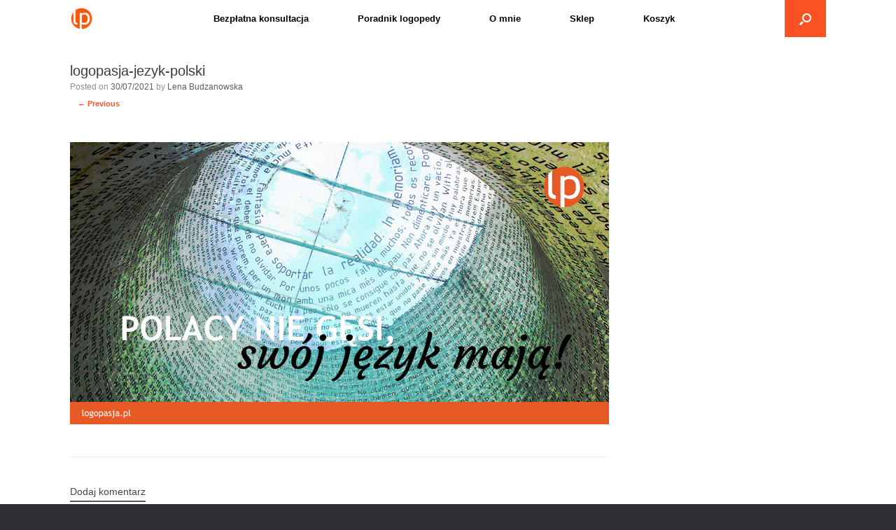

--- FILE ---
content_type: text/html; charset=UTF-8
request_url: https://www.logopasja.pl/jezyk-polski-w-anglii/logopasja-jezyk-polski/
body_size: 14424
content:
<!DOCTYPE html>
<html lang="pl-PL">
<head>
	
<!-- Google Tag Manager -->
<script>(function(w,d,s,l,i){w[l]=w[l]||[];w[l].push({'gtm.start':
new Date().getTime(),event:'gtm.js'});var f=d.getElementsByTagName(s)[0],
j=d.createElement(s),dl=l!='dataLayer'?'&l='+l:'';j.async=true;j.src=
'https://www.googletagmanager.com/gtm.js?id='+i+dl;f.parentNode.insertBefore(j,f);
})(window,document,'script','dataLayer','GTM-MRWKTPL');</script>
<!-- End Google Tag Manager -->
	
	<meta charset="UTF-8" />
	<meta http-equiv="X-UA-Compatible" content="IE=10" />
	<link rel="profile" href="http://gmpg.org/xfn/11" />
	<link rel="pingback" href="https://www.logopasja.pl/xmlrpc.php" />
	<meta name='robots' content='index, follow, max-image-preview:large, max-snippet:-1, max-video-preview:-1' />

	<!-- This site is optimized with the Yoast SEO plugin v26.7 - https://yoast.com/wordpress/plugins/seo/ -->
	<title>logopasja-jezyk-polski - logopasja.pl</title>
	<link rel="canonical" href="https://www.logopasja.pl/jezyk-polski-w-anglii/logopasja-jezyk-polski/" />
	<script type="application/ld+json" class="yoast-schema-graph">{"@context":"https://schema.org","@graph":[{"@type":"WebPage","@id":"https://www.logopasja.pl/jezyk-polski-w-anglii/logopasja-jezyk-polski/","url":"https://www.logopasja.pl/jezyk-polski-w-anglii/logopasja-jezyk-polski/","name":"logopasja-jezyk-polski - logopasja.pl","isPartOf":{"@id":"https://www.logopasja.pl/#website"},"primaryImageOfPage":{"@id":"https://www.logopasja.pl/jezyk-polski-w-anglii/logopasja-jezyk-polski/#primaryimage"},"image":{"@id":"https://www.logopasja.pl/jezyk-polski-w-anglii/logopasja-jezyk-polski/#primaryimage"},"thumbnailUrl":"https://www.logopasja.pl/wp-content/uploads/2021/07/logopasja-jezyk-polski.jpg","datePublished":"2021-07-30T17:57:07+00:00","dateModified":"2021-07-30T17:57:29+00:00","breadcrumb":{"@id":"https://www.logopasja.pl/jezyk-polski-w-anglii/logopasja-jezyk-polski/#breadcrumb"},"inLanguage":"pl-PL","potentialAction":[{"@type":"ReadAction","target":["https://www.logopasja.pl/jezyk-polski-w-anglii/logopasja-jezyk-polski/"]}]},{"@type":"ImageObject","inLanguage":"pl-PL","@id":"https://www.logopasja.pl/jezyk-polski-w-anglii/logopasja-jezyk-polski/#primaryimage","url":"https://www.logopasja.pl/wp-content/uploads/2021/07/logopasja-jezyk-polski.jpg","contentUrl":"https://www.logopasja.pl/wp-content/uploads/2021/07/logopasja-jezyk-polski.jpg","width":1200,"height":628,"caption":"język polski w Anglii"},{"@type":"BreadcrumbList","@id":"https://www.logopasja.pl/jezyk-polski-w-anglii/logopasja-jezyk-polski/#breadcrumb","itemListElement":[{"@type":"ListItem","position":1,"name":"Home","item":"https://www.logopasja.pl/"},{"@type":"ListItem","position":2,"name":"Język polski w Anglii. Czy o niego dbamy? Wyniki badań.","item":"https://www.logopasja.pl/jezyk-polski-w-anglii/"},{"@type":"ListItem","position":3,"name":"logopasja-jezyk-polski"}]},{"@type":"WebSite","@id":"https://www.logopasja.pl/#website","url":"https://www.logopasja.pl/","name":"logopasja.pl","description":"Blog logopedyczny","publisher":{"@id":"https://www.logopasja.pl/#organization"},"potentialAction":[{"@type":"SearchAction","target":{"@type":"EntryPoint","urlTemplate":"https://www.logopasja.pl/?s={search_term_string}"},"query-input":{"@type":"PropertyValueSpecification","valueRequired":true,"valueName":"search_term_string"}}],"inLanguage":"pl-PL"},{"@type":"Organization","@id":"https://www.logopasja.pl/#organization","name":"logopasja","url":"https://www.logopasja.pl/","logo":{"@type":"ImageObject","inLanguage":"pl-PL","@id":"https://www.logopasja.pl/#/schema/logo/image/","url":"https://www.logopasja.pl/wp-content/uploads/2018/05/lp-logo-2018-opt-e1677771704190.png","contentUrl":"https://www.logopasja.pl/wp-content/uploads/2018/05/lp-logo-2018-opt-e1677771704190.png","width":50,"height":50,"caption":"logopasja"},"image":{"@id":"https://www.logopasja.pl/#/schema/logo/image/"}}]}</script>
	<!-- / Yoast SEO plugin. -->


<!-- Hubbub v.1.36.3 https://morehubbub.com/ -->
<meta property="og:locale" content="pl_PL" />
<meta property="og:type" content="article" />
<meta property="og:title" content="logopasja-jezyk-polski" />
<meta property="og:description" content="" />
<meta property="og:url" content="https://www.logopasja.pl/jezyk-polski-w-anglii/logopasja-jezyk-polski/#main" />
<meta property="og:site_name" content="logopasja.pl" />
<meta property="og:updated_time" content="2021-07-30T17:57:29+00:00" />
<meta property="article:published_time" content="2021-07-30T17:57:07+00:00" />
<meta property="article:modified_time" content="2021-07-30T17:57:29+00:00" />
<meta name="twitter:card" content="summary_large_image" />
<meta name="twitter:title" content="logopasja-jezyk-polski" />
<meta name="twitter:description" content="" />
<meta class="flipboard-article" content="" />
<meta property="og:image" content="https://www.logopasja.pl/wp-content/uploads/2021/07/logopasja-jezyk-polski.jpg" />
<meta name="twitter:image" content="https://www.logopasja.pl/wp-content/uploads/2021/07/logopasja-jezyk-polski.jpg" />
<meta property="og:image:width" content="1200" />
<meta property="og:image:height" content="628" />
<!-- Hubbub v.1.36.3 https://morehubbub.com/ -->
<link rel="alternate" type="application/rss+xml" title="logopasja.pl &raquo; Kanał z wpisami" href="https://www.logopasja.pl/feed/" />
<link rel="alternate" type="application/rss+xml" title="logopasja.pl &raquo; Kanał z komentarzami" href="https://www.logopasja.pl/comments/feed/" />
<link rel="alternate" type="application/rss+xml" title="logopasja.pl &raquo; logopasja-jezyk-polski Kanał z komentarzami" href="https://www.logopasja.pl/jezyk-polski-w-anglii/logopasja-jezyk-polski/#main/feed/" />
<link rel="alternate" title="oEmbed (JSON)" type="application/json+oembed" href="https://www.logopasja.pl/wp-json/oembed/1.0/embed?url=https%3A%2F%2Fwww.logopasja.pl%2Fjezyk-polski-w-anglii%2Flogopasja-jezyk-polski%2F%23main" />
<link rel="alternate" title="oEmbed (XML)" type="text/xml+oembed" href="https://www.logopasja.pl/wp-json/oembed/1.0/embed?url=https%3A%2F%2Fwww.logopasja.pl%2Fjezyk-polski-w-anglii%2Flogopasja-jezyk-polski%2F%23main&#038;format=xml" />
<style id='wp-img-auto-sizes-contain-inline-css' type='text/css'>
img:is([sizes=auto i],[sizes^="auto," i]){contain-intrinsic-size:3000px 1500px}
/*# sourceURL=wp-img-auto-sizes-contain-inline-css */
</style>

<link rel='stylesheet' id='pt-cv-public-style-css' href='https://www.logopasja.pl/wp-content/plugins/content-views-query-and-display-post-page/public/assets/css/cv.css' type='text/css' media='all' />
<style id='wp-emoji-styles-inline-css' type='text/css'>

	img.wp-smiley, img.emoji {
		display: inline !important;
		border: none !important;
		box-shadow: none !important;
		height: 1em !important;
		width: 1em !important;
		margin: 0 0.07em !important;
		vertical-align: -0.1em !important;
		background: none !important;
		padding: 0 !important;
	}
/*# sourceURL=wp-emoji-styles-inline-css */
</style>
<link rel='stylesheet' id='wp-block-library-css' href='https://www.logopasja.pl/wp-includes/css/dist/block-library/style.min.css' type='text/css' media='all' />
<link rel='stylesheet' id='wc-blocks-style-css' href='https://www.logopasja.pl/wp-content/plugins/woocommerce/assets/client/blocks/wc-blocks.css' type='text/css' media='all' />
<style id='global-styles-inline-css' type='text/css'>
:root{--wp--preset--aspect-ratio--square: 1;--wp--preset--aspect-ratio--4-3: 4/3;--wp--preset--aspect-ratio--3-4: 3/4;--wp--preset--aspect-ratio--3-2: 3/2;--wp--preset--aspect-ratio--2-3: 2/3;--wp--preset--aspect-ratio--16-9: 16/9;--wp--preset--aspect-ratio--9-16: 9/16;--wp--preset--color--black: #000000;--wp--preset--color--cyan-bluish-gray: #abb8c3;--wp--preset--color--white: #ffffff;--wp--preset--color--pale-pink: #f78da7;--wp--preset--color--vivid-red: #cf2e2e;--wp--preset--color--luminous-vivid-orange: #ff6900;--wp--preset--color--luminous-vivid-amber: #fcb900;--wp--preset--color--light-green-cyan: #7bdcb5;--wp--preset--color--vivid-green-cyan: #00d084;--wp--preset--color--pale-cyan-blue: #8ed1fc;--wp--preset--color--vivid-cyan-blue: #0693e3;--wp--preset--color--vivid-purple: #9b51e0;--wp--preset--gradient--vivid-cyan-blue-to-vivid-purple: linear-gradient(135deg,rgb(6,147,227) 0%,rgb(155,81,224) 100%);--wp--preset--gradient--light-green-cyan-to-vivid-green-cyan: linear-gradient(135deg,rgb(122,220,180) 0%,rgb(0,208,130) 100%);--wp--preset--gradient--luminous-vivid-amber-to-luminous-vivid-orange: linear-gradient(135deg,rgb(252,185,0) 0%,rgb(255,105,0) 100%);--wp--preset--gradient--luminous-vivid-orange-to-vivid-red: linear-gradient(135deg,rgb(255,105,0) 0%,rgb(207,46,46) 100%);--wp--preset--gradient--very-light-gray-to-cyan-bluish-gray: linear-gradient(135deg,rgb(238,238,238) 0%,rgb(169,184,195) 100%);--wp--preset--gradient--cool-to-warm-spectrum: linear-gradient(135deg,rgb(74,234,220) 0%,rgb(151,120,209) 20%,rgb(207,42,186) 40%,rgb(238,44,130) 60%,rgb(251,105,98) 80%,rgb(254,248,76) 100%);--wp--preset--gradient--blush-light-purple: linear-gradient(135deg,rgb(255,206,236) 0%,rgb(152,150,240) 100%);--wp--preset--gradient--blush-bordeaux: linear-gradient(135deg,rgb(254,205,165) 0%,rgb(254,45,45) 50%,rgb(107,0,62) 100%);--wp--preset--gradient--luminous-dusk: linear-gradient(135deg,rgb(255,203,112) 0%,rgb(199,81,192) 50%,rgb(65,88,208) 100%);--wp--preset--gradient--pale-ocean: linear-gradient(135deg,rgb(255,245,203) 0%,rgb(182,227,212) 50%,rgb(51,167,181) 100%);--wp--preset--gradient--electric-grass: linear-gradient(135deg,rgb(202,248,128) 0%,rgb(113,206,126) 100%);--wp--preset--gradient--midnight: linear-gradient(135deg,rgb(2,3,129) 0%,rgb(40,116,252) 100%);--wp--preset--font-size--small: 13px;--wp--preset--font-size--medium: 20px;--wp--preset--font-size--large: 36px;--wp--preset--font-size--x-large: 42px;--wp--preset--spacing--20: 0.44rem;--wp--preset--spacing--30: 0.67rem;--wp--preset--spacing--40: 1rem;--wp--preset--spacing--50: 1.5rem;--wp--preset--spacing--60: 2.25rem;--wp--preset--spacing--70: 3.38rem;--wp--preset--spacing--80: 5.06rem;--wp--preset--shadow--natural: 6px 6px 9px rgba(0, 0, 0, 0.2);--wp--preset--shadow--deep: 12px 12px 50px rgba(0, 0, 0, 0.4);--wp--preset--shadow--sharp: 6px 6px 0px rgba(0, 0, 0, 0.2);--wp--preset--shadow--outlined: 6px 6px 0px -3px rgb(255, 255, 255), 6px 6px rgb(0, 0, 0);--wp--preset--shadow--crisp: 6px 6px 0px rgb(0, 0, 0);}:where(.is-layout-flex){gap: 0.5em;}:where(.is-layout-grid){gap: 0.5em;}body .is-layout-flex{display: flex;}.is-layout-flex{flex-wrap: wrap;align-items: center;}.is-layout-flex > :is(*, div){margin: 0;}body .is-layout-grid{display: grid;}.is-layout-grid > :is(*, div){margin: 0;}:where(.wp-block-columns.is-layout-flex){gap: 2em;}:where(.wp-block-columns.is-layout-grid){gap: 2em;}:where(.wp-block-post-template.is-layout-flex){gap: 1.25em;}:where(.wp-block-post-template.is-layout-grid){gap: 1.25em;}.has-black-color{color: var(--wp--preset--color--black) !important;}.has-cyan-bluish-gray-color{color: var(--wp--preset--color--cyan-bluish-gray) !important;}.has-white-color{color: var(--wp--preset--color--white) !important;}.has-pale-pink-color{color: var(--wp--preset--color--pale-pink) !important;}.has-vivid-red-color{color: var(--wp--preset--color--vivid-red) !important;}.has-luminous-vivid-orange-color{color: var(--wp--preset--color--luminous-vivid-orange) !important;}.has-luminous-vivid-amber-color{color: var(--wp--preset--color--luminous-vivid-amber) !important;}.has-light-green-cyan-color{color: var(--wp--preset--color--light-green-cyan) !important;}.has-vivid-green-cyan-color{color: var(--wp--preset--color--vivid-green-cyan) !important;}.has-pale-cyan-blue-color{color: var(--wp--preset--color--pale-cyan-blue) !important;}.has-vivid-cyan-blue-color{color: var(--wp--preset--color--vivid-cyan-blue) !important;}.has-vivid-purple-color{color: var(--wp--preset--color--vivid-purple) !important;}.has-black-background-color{background-color: var(--wp--preset--color--black) !important;}.has-cyan-bluish-gray-background-color{background-color: var(--wp--preset--color--cyan-bluish-gray) !important;}.has-white-background-color{background-color: var(--wp--preset--color--white) !important;}.has-pale-pink-background-color{background-color: var(--wp--preset--color--pale-pink) !important;}.has-vivid-red-background-color{background-color: var(--wp--preset--color--vivid-red) !important;}.has-luminous-vivid-orange-background-color{background-color: var(--wp--preset--color--luminous-vivid-orange) !important;}.has-luminous-vivid-amber-background-color{background-color: var(--wp--preset--color--luminous-vivid-amber) !important;}.has-light-green-cyan-background-color{background-color: var(--wp--preset--color--light-green-cyan) !important;}.has-vivid-green-cyan-background-color{background-color: var(--wp--preset--color--vivid-green-cyan) !important;}.has-pale-cyan-blue-background-color{background-color: var(--wp--preset--color--pale-cyan-blue) !important;}.has-vivid-cyan-blue-background-color{background-color: var(--wp--preset--color--vivid-cyan-blue) !important;}.has-vivid-purple-background-color{background-color: var(--wp--preset--color--vivid-purple) !important;}.has-black-border-color{border-color: var(--wp--preset--color--black) !important;}.has-cyan-bluish-gray-border-color{border-color: var(--wp--preset--color--cyan-bluish-gray) !important;}.has-white-border-color{border-color: var(--wp--preset--color--white) !important;}.has-pale-pink-border-color{border-color: var(--wp--preset--color--pale-pink) !important;}.has-vivid-red-border-color{border-color: var(--wp--preset--color--vivid-red) !important;}.has-luminous-vivid-orange-border-color{border-color: var(--wp--preset--color--luminous-vivid-orange) !important;}.has-luminous-vivid-amber-border-color{border-color: var(--wp--preset--color--luminous-vivid-amber) !important;}.has-light-green-cyan-border-color{border-color: var(--wp--preset--color--light-green-cyan) !important;}.has-vivid-green-cyan-border-color{border-color: var(--wp--preset--color--vivid-green-cyan) !important;}.has-pale-cyan-blue-border-color{border-color: var(--wp--preset--color--pale-cyan-blue) !important;}.has-vivid-cyan-blue-border-color{border-color: var(--wp--preset--color--vivid-cyan-blue) !important;}.has-vivid-purple-border-color{border-color: var(--wp--preset--color--vivid-purple) !important;}.has-vivid-cyan-blue-to-vivid-purple-gradient-background{background: var(--wp--preset--gradient--vivid-cyan-blue-to-vivid-purple) !important;}.has-light-green-cyan-to-vivid-green-cyan-gradient-background{background: var(--wp--preset--gradient--light-green-cyan-to-vivid-green-cyan) !important;}.has-luminous-vivid-amber-to-luminous-vivid-orange-gradient-background{background: var(--wp--preset--gradient--luminous-vivid-amber-to-luminous-vivid-orange) !important;}.has-luminous-vivid-orange-to-vivid-red-gradient-background{background: var(--wp--preset--gradient--luminous-vivid-orange-to-vivid-red) !important;}.has-very-light-gray-to-cyan-bluish-gray-gradient-background{background: var(--wp--preset--gradient--very-light-gray-to-cyan-bluish-gray) !important;}.has-cool-to-warm-spectrum-gradient-background{background: var(--wp--preset--gradient--cool-to-warm-spectrum) !important;}.has-blush-light-purple-gradient-background{background: var(--wp--preset--gradient--blush-light-purple) !important;}.has-blush-bordeaux-gradient-background{background: var(--wp--preset--gradient--blush-bordeaux) !important;}.has-luminous-dusk-gradient-background{background: var(--wp--preset--gradient--luminous-dusk) !important;}.has-pale-ocean-gradient-background{background: var(--wp--preset--gradient--pale-ocean) !important;}.has-electric-grass-gradient-background{background: var(--wp--preset--gradient--electric-grass) !important;}.has-midnight-gradient-background{background: var(--wp--preset--gradient--midnight) !important;}.has-small-font-size{font-size: var(--wp--preset--font-size--small) !important;}.has-medium-font-size{font-size: var(--wp--preset--font-size--medium) !important;}.has-large-font-size{font-size: var(--wp--preset--font-size--large) !important;}.has-x-large-font-size{font-size: var(--wp--preset--font-size--x-large) !important;}
/*# sourceURL=global-styles-inline-css */
</style>

<style id='classic-theme-styles-inline-css' type='text/css'>
/*! This file is auto-generated */
.wp-block-button__link{color:#fff;background-color:#32373c;border-radius:9999px;box-shadow:none;text-decoration:none;padding:calc(.667em + 2px) calc(1.333em + 2px);font-size:1.125em}.wp-block-file__button{background:#32373c;color:#fff;text-decoration:none}
/*# sourceURL=/wp-includes/css/classic-themes.min.css */
</style>
<link rel='stylesheet' id='woocommerce-layout-css' href='https://www.logopasja.pl/wp-content/plugins/woocommerce/assets/css/woocommerce-layout.css' type='text/css' media='all' />
<link rel='stylesheet' id='woocommerce-smallscreen-css' href='https://www.logopasja.pl/wp-content/plugins/woocommerce/assets/css/woocommerce-smallscreen.css' type='text/css' media='only screen and (max-width: 768px)' />
<link rel='stylesheet' id='woocommerce-general-css' href='https://www.logopasja.pl/wp-content/plugins/woocommerce/assets/css/woocommerce.css' type='text/css' media='all' />
<style id='woocommerce-inline-inline-css' type='text/css'>
.woocommerce form .form-row .required { visibility: visible; }
/*# sourceURL=woocommerce-inline-inline-css */
</style>
<link rel='stylesheet' id='vantage-child-css' href='https://www.logopasja.pl/wp-content/themes/vantage/style.css' type='text/css' media='all' />
<link rel='stylesheet' id='child-style-css' href='https://www.logopasja.pl/wp-content/themes/vantage-child/style.css' type='text/css' media='all' />
<link rel='stylesheet' id='vantage-style-css' href='https://www.logopasja.pl/wp-content/themes/vantage-child/style.css' type='text/css' media='all' />
<link rel='stylesheet' id='font-awesome-css' href='https://www.logopasja.pl/wp-content/themes/vantage/fontawesome/css/font-awesome.css' type='text/css' media='all' />
<link rel='stylesheet' id='vantage-woocommerce-css' href='https://www.logopasja.pl/wp-content/themes/vantage/css/woocommerce.css' type='text/css' media='all' />
<link rel='stylesheet' id='siteorigin-mobilenav-css' href='https://www.logopasja.pl/wp-content/themes/vantage/inc/mobilenav/css/mobilenav.css' type='text/css' media='all' />
<link rel='stylesheet' id='dpsp-frontend-style-pro-css' href='https://www.logopasja.pl/wp-content/plugins/social-pug/assets/dist/style-frontend-pro.css' type='text/css' media='all' />
<style id='dpsp-frontend-style-pro-inline-css' type='text/css'>

				@media screen and ( max-width : 720px ) {
					.dpsp-content-wrapper.dpsp-hide-on-mobile,
					.dpsp-share-text.dpsp-hide-on-mobile {
						display: none;
					}
					.dpsp-has-spacing .dpsp-networks-btns-wrapper li {
						margin:0 2% 10px 0;
					}
					.dpsp-network-btn.dpsp-has-label:not(.dpsp-has-count) {
						max-height: 40px;
						padding: 0;
						justify-content: center;
					}
					.dpsp-content-wrapper.dpsp-size-small .dpsp-network-btn.dpsp-has-label:not(.dpsp-has-count){
						max-height: 32px;
					}
					.dpsp-content-wrapper.dpsp-size-large .dpsp-network-btn.dpsp-has-label:not(.dpsp-has-count){
						max-height: 46px;
					}
				}
			
			@media screen and ( max-width : 720px ) {
				aside#dpsp-floating-sidebar.dpsp-hide-on-mobile.opened {
					display: none;
				}
			}
			
/*# sourceURL=dpsp-frontend-style-pro-inline-css */
</style>
<!--n2css--><!--n2js--><script type="text/javascript" src="https://www.logopasja.pl/wp-includes/js/jquery/jquery.min.js" id="jquery-core-js"></script>
<script type="text/javascript" src="https://www.logopasja.pl/wp-includes/js/jquery/jquery-migrate.min.js" id="jquery-migrate-js"></script>
<script type="text/javascript" src="https://www.logopasja.pl/wp-content/plugins/woocommerce/assets/js/jquery-blockui/jquery.blockUI.min.js" id="wc-jquery-blockui-js" defer="defer" data-wp-strategy="defer"></script>
<script type="text/javascript" id="wc-add-to-cart-js-extra">
/* <![CDATA[ */
var wc_add_to_cart_params = {"ajax_url":"/wp-admin/admin-ajax.php","wc_ajax_url":"/?wc-ajax=%%endpoint%%","i18n_view_cart":"Zobacz koszyk","cart_url":"https://www.logopasja.pl/koszyk/","is_cart":"","cart_redirect_after_add":"no"};
//# sourceURL=wc-add-to-cart-js-extra
/* ]]> */
</script>
<script type="text/javascript" src="https://www.logopasja.pl/wp-content/plugins/woocommerce/assets/js/frontend/add-to-cart.min.js" id="wc-add-to-cart-js" defer="defer" data-wp-strategy="defer"></script>
<script type="text/javascript" src="https://www.logopasja.pl/wp-content/plugins/woocommerce/assets/js/js-cookie/js.cookie.min.js" id="wc-js-cookie-js" defer="defer" data-wp-strategy="defer"></script>
<script type="text/javascript" id="woocommerce-js-extra">
/* <![CDATA[ */
var woocommerce_params = {"ajax_url":"/wp-admin/admin-ajax.php","wc_ajax_url":"/?wc-ajax=%%endpoint%%","i18n_password_show":"Poka\u017c has\u0142o","i18n_password_hide":"Ukryj has\u0142o"};
//# sourceURL=woocommerce-js-extra
/* ]]> */
</script>
<script type="text/javascript" src="https://www.logopasja.pl/wp-content/plugins/woocommerce/assets/js/frontend/woocommerce.min.js" id="woocommerce-js" defer="defer" data-wp-strategy="defer"></script>
<script type="text/javascript" src="https://www.logopasja.pl/wp-content/themes/vantage/js/jquery.flexslider.min.js" id="jquery-flexslider-js"></script>
<script type="text/javascript" src="https://www.logopasja.pl/wp-content/themes/vantage/js/jquery.touchSwipe.min.js" id="jquery-touchswipe-js"></script>
<script type="text/javascript" src="https://www.logopasja.pl/wp-content/themes/vantage/js/jquery.theme-main.min.js" id="vantage-main-js"></script>
<script type="text/javascript" src="https://www.logopasja.pl/wp-content/themes/vantage/js/keyboard-image-navigation.min.js" id="vantage-keyboard-image-navigation-js"></script>
<script type="text/javascript" id="siteorigin-mobilenav-js-extra">
/* <![CDATA[ */
var mobileNav = {"search":{"url":"https://www.logopasja.pl","placeholder":"Search"},"text":{"navigate":"Czego szukasz?","back":"Back","close":"Close"},"nextIconUrl":"https://www.logopasja.pl/wp-content/themes/vantage/inc/mobilenav/images/next.png","mobileMenuClose":"\u003Ci class=\"fa fa-times\"\u003E\u003C/i\u003E"};
//# sourceURL=siteorigin-mobilenav-js-extra
/* ]]> */
</script>
<script type="text/javascript" src="https://www.logopasja.pl/wp-content/themes/vantage/inc/mobilenav/js/mobilenav.min.js" id="siteorigin-mobilenav-js"></script>
<link rel="https://api.w.org/" href="https://www.logopasja.pl/wp-json/" /><link rel="alternate" title="JSON" type="application/json" href="https://www.logopasja.pl/wp-json/wp/v2/media/7961" /><link rel="EditURI" type="application/rsd+xml" title="RSD" href="https://www.logopasja.pl/xmlrpc.php?rsd" />
<meta name="generator" content="WordPress 6.9" />
<meta name="generator" content="WooCommerce 10.4.3" />
<link rel='shortlink' href='https://www.logopasja.pl/?p=7961' />
<meta name="viewport" content="width=device-width, initial-scale=1" />			<style type="text/css">
				.so-mobilenav-mobile + * { display: none; }
				@media screen and (max-width: 950px) { .so-mobilenav-mobile + * { display: block; } .so-mobilenav-standard + * { display: none; } .site-navigation #search-icon { display: none; } .has-menu-search .main-navigation ul { margin-right: 0 !important; }
				
									.masthead-logo-in-menu .full-container { display: flex; justify-content: space-between; }
								}
			</style>
			<noscript><style>.woocommerce-product-gallery{ opacity: 1 !important; }</style></noscript>
	<meta name="hubbub-info" description="Hubbub 1.36.3"><style type="text/css">.recentcomments a{display:inline !important;padding:0 !important;margin:0 !important;}</style><meta name="redi-version" content="1.2.7" />		<style type="text/css" media="screen">
			#footer-widgets .widget { width: 33.333%; }
			#masthead-widgets .widget { width: 100%; }
		</style>
		<style type="text/css" id="vantage-footer-widgets">#footer-widgets aside { width : 33.333%; }</style> <style type="text/css" id="customizer-css">#masthead.site-header .hgroup .site-title, #masthead.site-header.masthead-logo-in-menu .logo > .site-title { font-size: 21.6px } .entry-content a:hover, .entry-content a:focus, .entry-content a:active, #secondary a:hover, #masthead .hgroup a:hover, #masthead .hgroup a:focus, #masthead .hgroup a:active, .comment-form .logged-in-as a:hover, .comment-form .logged-in-as a:focus, .comment-form .logged-in-as a:active { color: #fb5223 } div[class^="menu-"][class$="-container"] { margin-right: auto; margin-left: auto } .main-navigation, .site-header .shopping-cart-dropdown { background-color: #ffffff } .main-navigation a, .site-header .shopping-cart-link [class^="fa fa-"], .site-header .shopping-cart-dropdown .widget .product_list_widget li.mini_cart_item, .site-header .shopping-cart-dropdown .widget .total { color: #000000 } .main-navigation ul ul { background-color: #ffffff } .main-navigation ul li:hover > a, .main-navigation ul li.focus > a, #search-icon #search-icon-icon:hover, #search-icon #search-icon-icon:focus, .site-header .shopping-cart-link .shopping-cart-count { background-color: #ffffff } .main-navigation ul li:hover > a, .main-navigation ul li:focus > a, .main-navigation ul li:hover > a [class^="fa fa-"] { color: #fb5223 } .main-navigation ul ul li:hover > a, .main-navigation ul ul li.focus > a { background-color: #ffffff } .main-navigation ul ul li:hover > a { color: #fb5223 } .main-navigation ul li.current-menu-item > a, .main-navigation ul li.current_page_item > a  { background-color: #ffffff } #search-icon #search-icon-icon { background-color: #fb5223 } #search-icon #search-icon-icon .vantage-icon-search { color: #ffffff } #search-icon #search-icon-icon:hover .vantage-icon-search, #search-icon #search-icon-icon:focus .vantage-icon-search { color: #fb5223 } #search-icon .searchform { background-color: #ffffff } #search-icon .searchform input[name=s] { color: #000000 } .mobile-nav-frame { background-color: #ffffff } .mobile-nav-frame .title h3, .mobile-nav-frame .title .close, .mobile-nav-frame .title .back { color: #000000 } .mobile-nav-frame .title { background-color: #ffffff } .mobile-nav-frame form.search input[type=search] { background-color: #ffffff } .mobile-nav-frame ul li a.link, .mobile-nav-frame .next { color: #000000 } .mobile-nav-frame ul { background-color: #ffffff; border-color: #000000 } a.button, button, html input[type="button"], input[type="reset"], input[type="submit"], .post-navigation a, #image-navigation a, article.post .more-link, article.page .more-link, .paging-navigation a, .woocommerce #page-wrapper .button, .woocommerce a.button, .woocommerce .checkout-button, .woocommerce input.button, #infinite-handle span { background: #ffffff; border-color: #ffffff } a.button:hover, button:hover, html input[type="button"]:hover, input[type="reset"]:hover, input[type="submit"]:hover, .post-navigation a:hover, #image-navigation a:hover, article.post .more-link:hover, article.page .more-link:hover, .paging-navigation a:hover, .woocommerce #page-wrapper .button:hover, .woocommerce a.button:hover, .woocommerce .checkout-button:hover, .woocommerce input.button:hover, .woocommerce input.button:disabled:hover, .woocommerce input.button:disabled[disabled]:hover, #infinite-handle span:hover { background: #ffffff } a.button:hover, button:hover, html input[type="button"]:hover, input[type="reset"]:hover, input[type="submit"]:hover, .post-navigation a:hover, #image-navigation a:hover, article.post .more-link:hover, article.page .more-link:hover, .paging-navigation a:hover, .woocommerce #page-wrapper .button:hover, .woocommerce a.button:hover, .woocommerce .checkout-button:hover, .woocommerce input.button:hover, #infinite-handle span:hover { opacity: 0.75; border-color: #ffffff } a.button:focus, button:focus, html input[type="button"]:focus, input[type="reset"]:focus, input[type="submit"]:focus, .post-navigation a:focus, #image-navigation a:focus, article.post .more-link:focus, article.page .more-link:focus, .paging-navigation a:focus, .woocommerce #page-wrapper .button:focus, .woocommerce a.button:focus, .woocommerce .checkout-button:focus, .woocommerce input.button:focus, .woocommerce input.button:disabled:focus, .woocommerce input.button:disabled[disabled]:focus, #infinite-handle span:focus { background: #ffffff } a.button:focus, button:focus, html input[type="button"]:focus, input[type="reset"]:focus, input[type="submit"]:focus, .post-navigation a:focus, #image-navigation a:focus, article.post .more-link:focus, article.page .more-link:focus, .paging-navigation a:focus, .woocommerce #page-wrapper .button:focus, .woocommerce a.button:focus, .woocommerce .checkout-button:focus, .woocommerce input.button:focus, #infinite-handle span:focus { opacity: 0.75; border-color: #ffffff } a.button, button, html input[type="button"], input[type="reset"], input[type="submit"], .post-navigation a, #image-navigation a, article.post .more-link, article.page .more-link, .paging-navigation a, .woocommerce #page-wrapper .button, .woocommerce a.button, .woocommerce .checkout-button, .woocommerce input.button, .woocommerce #respond input#submit:hover, .woocommerce a.button:hover, .woocommerce button.button:hover, .woocommerce input.button:hover, .woocommerce input.button:disabled, .woocommerce input.button:disabled[disabled], .woocommerce input.button:disabled:hover, .woocommerce input.button:disabled[disabled]:hover, #infinite-handle span button { color: #fb5223 } a.button, button, html input[type="button"], input[type="reset"], input[type="submit"], .post-navigation a, #image-navigation a, article.post .more-link, article.page .more-link, .paging-navigation a, .woocommerce #page-wrapper .button, .woocommerce a.button, .woocommerce .checkout-button, .woocommerce input.button, #infinite-handle span button { text-shadow: none } a.button, button, html input[type="button"], input[type="reset"], input[type="submit"], .post-navigation a, #image-navigation a, article.post .more-link, article.page .more-link, .paging-navigation a, .woocommerce #page-wrapper .button, .woocommerce a.button, .woocommerce .checkout-button, .woocommerce input.button, .woocommerce #respond input#submit.alt, .woocommerce a.button.alt, .woocommerce button.button.alt, .woocommerce input.button.alt, #infinite-handle span { -webkit-box-shadow: none; -moz-box-shadow: none; box-shadow: none } #masthead { background-color: #ffffff } #main { background-color: #ffffff } #scroll-to-top { background: #fb5223 } </style><link rel="icon" href="https://www.logopasja.pl/wp-content/uploads/2018/05/lp-logo-2018-opt-100x100.png" sizes="32x32" />
<link rel="icon" href="https://www.logopasja.pl/wp-content/uploads/2018/05/lp-logo-2018-opt-200x200.png" sizes="192x192" />
<link rel="apple-touch-icon" href="https://www.logopasja.pl/wp-content/uploads/2018/05/lp-logo-2018-opt-200x200.png" />
<meta name="msapplication-TileImage" content="https://www.logopasja.pl/wp-content/uploads/2018/05/lp-logo-2018-opt-300x300.png" />
</head>

<body class="attachment wp-singular attachment-template-default single single-attachment postid-7961 attachmentid-7961 attachment-jpeg wp-custom-logo wp-theme-vantage wp-child-theme-vantage-child theme-vantage woocommerce-no-js group-blog responsive layout-full no-js has-sidebar has-menu-search page-layout-default sidebar-position-right mobilenav">
	
<!-- Google Tag Manager (noscript) -->
<noscript><iframe src="https://www.googletagmanager.com/ns.html?id=GTM-MRWKTPL"
height="0" width="0" style="display:none;visibility:hidden"></iframe></noscript>
<!-- End Google Tag Manager (noscript) -->	



<div id="page-wrapper">

	<a class="skip-link screen-reader-text" href="#content">Skip to content</a>

	
	
		
<header id="masthead" class="site-header masthead-logo-in-menu " role="banner">

	
<nav class="site-navigation main-navigation primary use-vantage-sticky-menu use-sticky-menu mobile-navigation">

	<div class="full-container">
							<div class="logo-in-menu-wrapper">
				<a href="https://www.logopasja.pl/" title="logopasja.pl" rel="home" class="logo"><img src="https://www.logopasja.pl/wp-content/uploads/2018/05/lp-logo-2018-opt-e1677771704190.png"  class="logo-height-constrain"  width="50"  height="50"  alt="logopasja.pl Logo"  /></a>
							</div>
		
		<div class="main-navigation-container">
			<div id="so-mobilenav-standard-1" data-id="1" class="so-mobilenav-standard"></div><div class="menu-menu-1-container"><ul id="menu-menu-1" class="menu"><li id="menu-item-9456" class="menu-item menu-item-type-post_type menu-item-object-page menu-item-9456"><a href="https://www.logopasja.pl/logopeda-online/">Bezpłatna konsultacja</a></li>
<li id="menu-item-9461" class="menu-item menu-item-type-post_type menu-item-object-page menu-item-9461"><a href="https://www.logopasja.pl/poradnik-logopedy/">Poradnik logopedy</a></li>
<li id="menu-item-9454" class="menu-item menu-item-type-post_type menu-item-object-page menu-item-9454"><a href="https://www.logopasja.pl/kamila-czachorowska/">O mnie</a></li>
<li id="menu-item-9508" class="menu-item menu-item-type-custom menu-item-object-custom menu-item-9508"><a href="https://www.logopasja.pl/kategoria-produktu/sklep/"><span class="icon"></span>Sklep</a></li>
<li id="menu-item-9455" class="menu-item menu-item-type-post_type menu-item-object-page menu-item-9455"><a href="https://www.logopasja.pl/koszyk/">Koszyk</a></li>
</ul></div><div id="so-mobilenav-mobile-1" data-id="1" class="so-mobilenav-mobile"></div><div class="menu-mobilenav-container"><ul id="mobile-nav-item-wrap-1" class="menu"><li><a href="#" class="mobilenav-main-link" data-id="1"><span class="mobile-nav-icon"></span><span class="mobilenav-main-link-text">Czego szukasz?</span></a></li></ul></div>		</div>

					<div id="search-icon">
				<div id="search-icon-icon" tabindex="0" role="button" aria-label="Open the search"><div class="vantage-icon-search"></div></div>
				
<form method="get" class="searchform" action="https://www.logopasja.pl/" role="search">
	<label for="search-form" class="screen-reader-text">Search for:</label>
	<input type="search" name="s" class="field" id="search-form" value="" placeholder="Search"/>
</form>
			</div>
					</div>
</nav><!-- .site-navigation .main-navigation -->

</header><!-- #masthead .site-header -->

	
	
	
	
	<div id="main" class="site-main">
		<div class="full-container">
			
<div id="primary" class="content-area image-attachment">

	<div id="content" class="site-content" role="main">

		
			<article id="post-7961" class="post-7961 attachment type-attachment status-inherit hentry post grow-content-body">
				<header class="entry-header">
					<h1 class="entry-title">logopasja-jezyk-polski</h1>
										<div class="entry-meta">
						Posted on <a href="https://www.logopasja.pl/jezyk-polski-w-anglii/logopasja-jezyk-polski/#main" title="17:57" rel="bookmark"><time class="entry-date" datetime="2021-07-30T17:57:07+00:00">30/07/2021</time></a><time class="updated" datetime="2021-07-30T17:57:29+00:00">30/07/2021</time> <span class="byline"> by <span class="author vcard"><a class="url fn n" href="https://www.logopasja.pl/author/lena/" title="View all posts by Lena Budzanowska" rel="author">Lena Budzanowska</a></span></span> 					</div><!-- .entry-meta -->
					
					<nav id="image-navigation" class="site-navigation">
						<span class="previous-image"><a href='https://www.logopasja.pl/jezyk-polski-w-anglii/jezyk-polski-w-anglii-2/#main'>&larr; Previous</a></span>
						<span class="next-image"></span>
					</nav><!-- #image-navigation -->
				</header><!-- .entry-header -->

				<div class="entry-content">

					<div class="entry-attachment">
						<div class="attachment">
							
							<a href="https://www.logopasja.pl/jezyk-polski-w-anglii/wyniki1/#main" title="logopasja-jezyk-polski" rel="attachment">
								<img width="1200" height="628" src="https://www.logopasja.pl/wp-content/uploads/2021/07/logopasja-jezyk-polski.jpg" class="attachment-1200x1200 size-1200x1200" alt="język polski w Anglii" decoding="async" fetchpriority="high" srcset="https://www.logopasja.pl/wp-content/uploads/2021/07/logopasja-jezyk-polski.jpg 1200w, https://www.logopasja.pl/wp-content/uploads/2021/07/logopasja-jezyk-polski-300x157.jpg 300w, https://www.logopasja.pl/wp-content/uploads/2021/07/logopasja-jezyk-polski-600x314.jpg 600w, https://www.logopasja.pl/wp-content/uploads/2021/07/logopasja-jezyk-polski-1024x536.jpg 1024w, https://www.logopasja.pl/wp-content/uploads/2021/07/logopasja-jezyk-polski-150x79.jpg 150w, https://www.logopasja.pl/wp-content/uploads/2021/07/logopasja-jezyk-polski-768x402.jpg 768w" sizes="(max-width: 1200px) 100vw, 1200px" />							</a>
						</div><!-- .attachment -->

											</div><!-- .entry-attachment -->

				</div><!-- .entry-content -->

			</article><!-- #post-7961 -->

			

	<div id="comments" class="comments-area">

	
	
	
		<div id="respond" class="comment-respond">
		<h3 id="reply-title" class="comment-reply-title">Dodaj komentarz <small><a rel="nofollow" id="cancel-comment-reply-link" href="/jezyk-polski-w-anglii/logopasja-jezyk-polski/#respond" style="display:none;">Anuluj pisanie odpowiedzi</a></small></h3><form action="https://www.logopasja.pl/wp-comments-post.php" method="post" id="commentform" class="comment-form"><p class="comment-notes"><span id="email-notes">Twój adres e-mail nie zostanie opublikowany.</span> <span class="required-field-message">Wymagane pola są oznaczone <span class="required">*</span></span></p><p class="comment-form-comment"><label for="comment">Komentarz <span class="required">*</span></label> <textarea id="comment" name="comment" cols="45" rows="8" maxlength="65525" required="required"></textarea></p><p class="comment-form-author"><label for="author">Nazwa <span class="required">*</span></label> <input id="author" name="author" type="text" value="" size="30" maxlength="245" autocomplete="name" required="required" /></p>
<p class="comment-form-email"><label for="email">Adres e-mail <span class="required">*</span></label> <input id="email" name="email" type="text" value="" size="30" maxlength="100" aria-describedby="email-notes" autocomplete="email" required="required" /></p>
<p class="comment-form-url"><label for="url">Witryna internetowa</label> <input id="url" name="url" type="text" value="" size="30" maxlength="200" autocomplete="url" /></p>
<p class="comment-form-cookies-consent"><input id="wp-comment-cookies-consent" name="wp-comment-cookies-consent" type="checkbox" value="yes" /> <label for="wp-comment-cookies-consent">Zapamiętaj moje dane w tej przeglądarce podczas pisania kolejnych komentarzy.</label></p>
<p><label for="wpcaptcha_captcha">Are you human? Please solve: <img class="wpcaptcha-captcha-img" style="vertical-align: text-top;" src="[data-uri]" alt="Captcha" /><input class="input" type="text" size="3" name="wpcaptcha_captcha[2317]" id="wpcaptcha_captcha" value=""/><input type="hidden" name="wpcaptcha_captcha_token[2317]" id="wpcaptcha_captcha_token" value="da50b461465fdd1c57452250896f694f" /></label></p><br /><p class="form-submit"><input name="submit" type="submit" id="submit" class="submit" value="Komentarz wpisu" /> <input type='hidden' name='comment_post_ID' value='7961' id='comment_post_ID' />
<input type='hidden' name='comment_parent' id='comment_parent' value='0' />
</p></form>	</div><!-- #respond -->
	
</div><!-- #comments .comments-area -->

		
	</div><!-- #content .site-content -->

</div><!-- #primary .content-area .image-attachment -->

					</div><!-- .full-container -->
	</div><!-- #main .site-main -->

	
	
	<footer id="colophon" class="site-footer" role="contentinfo">

			<div id="footer-widgets" class="full-container">
			<aside id="custom_html-19" class="widget_text widget widget_custom_html"><div class="textwidget custom-html-widget"><div class="cameronjonesweb_facebook_page_plugin" data-version="1.9.2" data-implementation="shortcode" id="busNxZ3hV4YGxCe" data-method="sdk"><div id="fb-root"></div><script async defer crossorigin="anonymous" src="https://connect.facebook.net/pl_PL/sdk.js#xfbml=1&version=v23.0"></script><div class="fb-page" data-href="https://facebook.com/logopasja"  data-width="340" data-max-width="340" data-height="400" data-hide-cover="true" data-show-facepile="true" data-tabs="timeline" data-hide-cta="false" data-small-header="true" data-adapt-container-width="true"><div class="fb-xfbml-parse-ignore"></div></div></div></div></aside><aside id="recent-comments-3" class="widget widget_recent_comments"><h3 class="widget-title">Najnowsze komentarze</h3><ul id="recentcomments"><li class="recentcomments"><span class="comment-author-link"><a href="http://www.logopasja.pl" class="url" rel="ugc">Daniel Czachorowski</a></span> - <a href="https://www.logopasja.pl/dawanie-wyboru-dziecku-aac/#comment-7683">Dawanie wyboru dziecku i zapowiadanie czynności</a></li><li class="recentcomments"><span class="comment-author-link">Mwangi Justyna</span> - <a href="https://www.logopasja.pl/dawanie-wyboru-dziecku-aac/#comment-7644">Dawanie wyboru dziecku i zapowiadanie czynności</a></li><li class="recentcomments"><span class="comment-author-link">Paulina</span> - <a href="https://www.logopasja.pl/bezplatne-materialy-logopedyczne/#comment-7258">Bezpłatne materiały logopedyczne</a></li><li class="recentcomments"><span class="comment-author-link">adelcia68</span> - <a href="https://www.logopasja.pl/quiz-logopedyczny/#comment-6858">Quiz logopedyczny</a></li><li class="recentcomments"><span class="comment-author-link"><a href="http://www.logopasja.pl" class="url" rel="ugc">Daniel Czachorowski</a></span> - <a href="https://www.logopasja.pl/wesole-abecadlo-ajtejnatywy-odcinek-10/#comment-6801">Wesołe abecadło. Ajtejnatywy odcinek 10.</a></li><li class="recentcomments"><span class="comment-author-link">Maja</span> - <a href="https://www.logopasja.pl/wesole-abecadlo-ajtejnatywy-odcinek-10/#comment-6797">Wesołe abecadło. Ajtejnatywy odcinek 10.</a></li><li class="recentcomments"><span class="comment-author-link">Aa</span> - <a href="https://www.logopasja.pl/piec-mitow-o-rozwoju-mowy-dziecka-dwujezycznego/#comment-6779">Pięć mitów o rozwoju mowy dziecka dwujęzycznego!</a></li><li class="recentcomments"><span class="comment-author-link"><a href="http://www.logopasja.pl" class="url" rel="ugc">Kamila Czachorowska</a></span> - <a href="https://www.logopasja.pl/cwiczenie-pamieci-stymulacja-mowy/#comment-6771">Ćwiczenie pamięci i stymulacja mowy.</a></li><li class="recentcomments"><span class="comment-author-link">Renata</span> - <a href="https://www.logopasja.pl/cwiczenie-pamieci-stymulacja-mowy/#comment-6770">Ćwiczenie pamięci i stymulacja mowy.</a></li><li class="recentcomments"><span class="comment-author-link"><a href="http://www.logopasja.pl" class="url" rel="ugc">Kamila Czachorowska</a></span> - <a href="https://www.logopasja.pl/cwiczenia-sluchu-fonetycznego/#comment-6768">Ćwiczenia słuchu fonetycznego. Teoria, praktyka i gry!</a></li></ul></aside><aside id="categories-2" class="widget widget_categories"><h3 class="widget-title">Co Cię interesuje?</h3>
			<ul>
					<li class="cat-item cat-item-486"><a href="https://www.logopasja.pl/category/ajtejnatywy/">Ajtejnatywy</a> (14)
</li>
	<li class="cat-item cat-item-51"><a href="https://www.logopasja.pl/category/aktualnosci/">Aktualności</a> (37)
</li>
	<li class="cat-item cat-item-22"><a href="https://www.logopasja.pl/category/blog/">Blog</a> (183)
</li>
	<li class="cat-item cat-item-547"><a href="https://www.logopasja.pl/category/cwiczenia-jezykowe/">Ćwiczenia językowe</a> (42)
</li>
	<li class="cat-item cat-item-551"><a href="https://www.logopasja.pl/category/cwiczenia-motoryki-malej-i-duzej/">Ćwiczenia motoryki małej i dużej</a> (20)
</li>
	<li class="cat-item cat-item-546"><a href="https://www.logopasja.pl/category/cwiczenia-myslenia/">Ćwiczenia myślenia</a> (38)
</li>
	<li class="cat-item cat-item-545"><a href="https://www.logopasja.pl/category/cwiczenia-pamieci/">Ćwiczenia pamięci</a> (23)
</li>
	<li class="cat-item cat-item-550"><a href="https://www.logopasja.pl/category/cwiczenia-sluchowe/">Ćwiczenia słuchowe</a> (22)
</li>
	<li class="cat-item cat-item-552"><a href="https://www.logopasja.pl/category/moim-zdaniem/">Moim zdaniem</a> (58)
</li>
	<li class="cat-item cat-item-548"><a href="https://www.logopasja.pl/category/nauka-czytania/">Nauka czytania</a> (19)
</li>
	<li class="cat-item cat-item-164"><a href="https://www.logopasja.pl/category/podcast/">Podcast</a> (20)
</li>
	<li class="cat-item cat-item-707"><a href="https://www.logopasja.pl/category/prl/">Praktyczne Rozwiązania Logopedyczne</a> (9)
</li>
	<li class="cat-item cat-item-477"><a href="https://www.logopasja.pl/category/recenzje/">Recenzje</a> (9)
</li>
	<li class="cat-item cat-item-544"><a href="https://www.logopasja.pl/category/synteza-i-analiza-wzrokowa/">Synteza i analiza wzrokowa</a> (36)
</li>
	<li class="cat-item cat-item-487"><a href="https://www.logopasja.pl/category/zrob-to-sam/">Zrób to sam</a> (45)
</li>
			</ul>

			</aside>		</div><!-- #footer-widgets -->
	
			<div id="site-info">
			<span>Copyright © 2012-2024 Logopasja™</span>		</div><!-- #site-info -->
	
	<div id="theme-attribution">A <a href="https://siteorigin.com">SiteOrigin</a> Theme</div>
</footer><!-- #colophon .site-footer -->

	
</div><!-- #page-wrapper -->


<script type="speculationrules">
{"prefetch":[{"source":"document","where":{"and":[{"href_matches":"/*"},{"not":{"href_matches":["/wp-*.php","/wp-admin/*","/wp-content/uploads/*","/wp-content/*","/wp-content/plugins/*","/wp-content/themes/vantage-child/*","/wp-content/themes/vantage/*","/*\\?(.+)"]}},{"not":{"selector_matches":"a[rel~=\"nofollow\"]"}},{"not":{"selector_matches":".no-prefetch, .no-prefetch a"}}]},"eagerness":"conservative"}]}
</script>
		<a href="#" id="scroll-to-top" class="scroll-to-top" title="Back To Top"><span class="vantage-icon-arrow-up"></span></a>
		<div id="mv-grow-data" data-settings='{&quot;floatingSidebar&quot;:{&quot;stopSelector&quot;:false},&quot;general&quot;:{&quot;contentSelector&quot;:false,&quot;show_count&quot;:{&quot;content&quot;:false,&quot;sidebar&quot;:false},&quot;isTrellis&quot;:false,&quot;license_last4&quot;:&quot;&quot;},&quot;post&quot;:null,&quot;shareCounts&quot;:[],&quot;shouldRun&quot;:true,&quot;buttonSVG&quot;:{&quot;share&quot;:{&quot;height&quot;:32,&quot;width&quot;:26,&quot;paths&quot;:[&quot;M20.8 20.8q1.984 0 3.392 1.376t1.408 3.424q0 1.984-1.408 3.392t-3.392 1.408-3.392-1.408-1.408-3.392q0-0.192 0.032-0.448t0.032-0.384l-8.32-4.992q-1.344 1.024-2.944 1.024-1.984 0-3.392-1.408t-1.408-3.392 1.408-3.392 3.392-1.408q1.728 0 2.944 0.96l8.32-4.992q0-0.128-0.032-0.384t-0.032-0.384q0-1.984 1.408-3.392t3.392-1.408 3.392 1.376 1.408 3.424q0 1.984-1.408 3.392t-3.392 1.408q-1.664 0-2.88-1.024l-8.384 4.992q0.064 0.256 0.064 0.832 0 0.512-0.064 0.768l8.384 4.992q1.152-0.96 2.88-0.96z&quot;]},&quot;facebook&quot;:{&quot;height&quot;:32,&quot;width&quot;:18,&quot;paths&quot;:[&quot;M17.12 0.224v4.704h-2.784q-1.536 0-2.080 0.64t-0.544 1.92v3.392h5.248l-0.704 5.28h-4.544v13.568h-5.472v-13.568h-4.544v-5.28h4.544v-3.904q0-3.328 1.856-5.152t4.96-1.824q2.624 0 4.064 0.224z&quot;]},&quot;pinterest&quot;:{&quot;height&quot;:32,&quot;width&quot;:23,&quot;paths&quot;:[&quot;M0 10.656q0-1.92 0.672-3.616t1.856-2.976 2.72-2.208 3.296-1.408 3.616-0.448q2.816 0 5.248 1.184t3.936 3.456 1.504 5.12q0 1.728-0.32 3.36t-1.088 3.168-1.792 2.656-2.56 1.856-3.392 0.672q-1.216 0-2.4-0.576t-1.728-1.568q-0.16 0.704-0.48 2.016t-0.448 1.696-0.352 1.28-0.48 1.248-0.544 1.12-0.832 1.408-1.12 1.536l-0.224 0.096-0.16-0.192q-0.288-2.816-0.288-3.36 0-1.632 0.384-3.68t1.184-5.152 0.928-3.616q-0.576-1.152-0.576-3.008 0-1.504 0.928-2.784t2.368-1.312q1.088 0 1.696 0.736t0.608 1.824q0 1.184-0.768 3.392t-0.8 3.36q0 1.12 0.8 1.856t1.952 0.736q0.992 0 1.824-0.448t1.408-1.216 0.992-1.696 0.672-1.952 0.352-1.984 0.128-1.792q0-3.072-1.952-4.8t-5.12-1.728q-3.552 0-5.952 2.304t-2.4 5.856q0 0.8 0.224 1.536t0.48 1.152 0.48 0.832 0.224 0.544q0 0.48-0.256 1.28t-0.672 0.8q-0.032 0-0.288-0.032-0.928-0.288-1.632-0.992t-1.088-1.696-0.576-1.92-0.192-1.92z&quot;]}}}'></div>	<script type='text/javascript'>
		(function () {
			var c = document.body.className;
			c = c.replace(/woocommerce-no-js/, 'woocommerce-js');
			document.body.className = c;
		})();
	</script>
	<script type="text/javascript" id="pt-cv-content-views-script-js-extra">
/* <![CDATA[ */
var PT_CV_PUBLIC = {"_prefix":"pt-cv-","page_to_show":"5","_nonce":"0ca8f031f3","is_admin":"","is_mobile":"","ajaxurl":"https://www.logopasja.pl/wp-admin/admin-ajax.php","lang":"","loading_image_src":"[data-uri]"};
var PT_CV_PAGINATION = {"first":"\u00ab","prev":"\u2039","next":"\u203a","last":"\u00bb","goto_first":"Go to first page","goto_prev":"Go to previous page","goto_next":"Go to next page","goto_last":"Go to last page","current_page":"Current page is","goto_page":"Go to page"};
//# sourceURL=pt-cv-content-views-script-js-extra
/* ]]> */
</script>
<script type="text/javascript" src="https://www.logopasja.pl/wp-content/plugins/content-views-query-and-display-post-page/public/assets/js/cv.js" id="pt-cv-content-views-script-js"></script>
<script type="text/javascript" src="https://www.logopasja.pl/wp-includes/js/comment-reply.min.js" id="comment-reply-js" async="async" data-wp-strategy="async" fetchpriority="low"></script>
<script type="text/javascript" id="dpsp-frontend-js-pro-js-extra">
/* <![CDATA[ */
var dpsp_ajax_send_save_this_email = {"ajax_url":"https://www.logopasja.pl/wp-admin/admin-ajax.php","dpsp_token":"67c3ce9ea3"};
//# sourceURL=dpsp-frontend-js-pro-js-extra
/* ]]> */
</script>
<script type="text/javascript" async data-noptimize  data-cfasync="false" src="https://www.logopasja.pl/wp-content/plugins/social-pug/assets/dist/front-end-free.js" id="dpsp-frontend-js-pro-js"></script>
<script type="text/javascript" src="https://www.logopasja.pl/wp-content/plugins/woocommerce/assets/js/sourcebuster/sourcebuster.min.js" id="sourcebuster-js-js"></script>
<script type="text/javascript" id="wc-order-attribution-js-extra">
/* <![CDATA[ */
var wc_order_attribution = {"params":{"lifetime":1.0000000000000000818030539140313095458623138256371021270751953125e-5,"session":30,"base64":false,"ajaxurl":"https://www.logopasja.pl/wp-admin/admin-ajax.php","prefix":"wc_order_attribution_","allowTracking":true},"fields":{"source_type":"current.typ","referrer":"current_add.rf","utm_campaign":"current.cmp","utm_source":"current.src","utm_medium":"current.mdm","utm_content":"current.cnt","utm_id":"current.id","utm_term":"current.trm","utm_source_platform":"current.plt","utm_creative_format":"current.fmt","utm_marketing_tactic":"current.tct","session_entry":"current_add.ep","session_start_time":"current_add.fd","session_pages":"session.pgs","session_count":"udata.vst","user_agent":"udata.uag"}};
//# sourceURL=wc-order-attribution-js-extra
/* ]]> */
</script>
<script type="text/javascript" src="https://www.logopasja.pl/wp-content/plugins/woocommerce/assets/js/frontend/order-attribution.min.js" id="wc-order-attribution-js"></script>
<script type="text/javascript" src="https://www.logopasja.pl/wp-content/plugins/facebook-page-feed-graph-api/js/responsive.min.js" id="facebook-page-plugin-responsive-script-js"></script>
<script id="wp-emoji-settings" type="application/json">
{"baseUrl":"https://s.w.org/images/core/emoji/17.0.2/72x72/","ext":".png","svgUrl":"https://s.w.org/images/core/emoji/17.0.2/svg/","svgExt":".svg","source":{"concatemoji":"https://www.logopasja.pl/wp-includes/js/wp-emoji-release.min.js"}}
</script>
<script type="module">
/* <![CDATA[ */
/*! This file is auto-generated */
const a=JSON.parse(document.getElementById("wp-emoji-settings").textContent),o=(window._wpemojiSettings=a,"wpEmojiSettingsSupports"),s=["flag","emoji"];function i(e){try{var t={supportTests:e,timestamp:(new Date).valueOf()};sessionStorage.setItem(o,JSON.stringify(t))}catch(e){}}function c(e,t,n){e.clearRect(0,0,e.canvas.width,e.canvas.height),e.fillText(t,0,0);t=new Uint32Array(e.getImageData(0,0,e.canvas.width,e.canvas.height).data);e.clearRect(0,0,e.canvas.width,e.canvas.height),e.fillText(n,0,0);const a=new Uint32Array(e.getImageData(0,0,e.canvas.width,e.canvas.height).data);return t.every((e,t)=>e===a[t])}function p(e,t){e.clearRect(0,0,e.canvas.width,e.canvas.height),e.fillText(t,0,0);var n=e.getImageData(16,16,1,1);for(let e=0;e<n.data.length;e++)if(0!==n.data[e])return!1;return!0}function u(e,t,n,a){switch(t){case"flag":return n(e,"\ud83c\udff3\ufe0f\u200d\u26a7\ufe0f","\ud83c\udff3\ufe0f\u200b\u26a7\ufe0f")?!1:!n(e,"\ud83c\udde8\ud83c\uddf6","\ud83c\udde8\u200b\ud83c\uddf6")&&!n(e,"\ud83c\udff4\udb40\udc67\udb40\udc62\udb40\udc65\udb40\udc6e\udb40\udc67\udb40\udc7f","\ud83c\udff4\u200b\udb40\udc67\u200b\udb40\udc62\u200b\udb40\udc65\u200b\udb40\udc6e\u200b\udb40\udc67\u200b\udb40\udc7f");case"emoji":return!a(e,"\ud83e\u1fac8")}return!1}function f(e,t,n,a){let r;const o=(r="undefined"!=typeof WorkerGlobalScope&&self instanceof WorkerGlobalScope?new OffscreenCanvas(300,150):document.createElement("canvas")).getContext("2d",{willReadFrequently:!0}),s=(o.textBaseline="top",o.font="600 32px Arial",{});return e.forEach(e=>{s[e]=t(o,e,n,a)}),s}function r(e){var t=document.createElement("script");t.src=e,t.defer=!0,document.head.appendChild(t)}a.supports={everything:!0,everythingExceptFlag:!0},new Promise(t=>{let n=function(){try{var e=JSON.parse(sessionStorage.getItem(o));if("object"==typeof e&&"number"==typeof e.timestamp&&(new Date).valueOf()<e.timestamp+604800&&"object"==typeof e.supportTests)return e.supportTests}catch(e){}return null}();if(!n){if("undefined"!=typeof Worker&&"undefined"!=typeof OffscreenCanvas&&"undefined"!=typeof URL&&URL.createObjectURL&&"undefined"!=typeof Blob)try{var e="postMessage("+f.toString()+"("+[JSON.stringify(s),u.toString(),c.toString(),p.toString()].join(",")+"));",a=new Blob([e],{type:"text/javascript"});const r=new Worker(URL.createObjectURL(a),{name:"wpTestEmojiSupports"});return void(r.onmessage=e=>{i(n=e.data),r.terminate(),t(n)})}catch(e){}i(n=f(s,u,c,p))}t(n)}).then(e=>{for(const n in e)a.supports[n]=e[n],a.supports.everything=a.supports.everything&&a.supports[n],"flag"!==n&&(a.supports.everythingExceptFlag=a.supports.everythingExceptFlag&&a.supports[n]);var t;a.supports.everythingExceptFlag=a.supports.everythingExceptFlag&&!a.supports.flag,a.supports.everything||((t=a.source||{}).concatemoji?r(t.concatemoji):t.wpemoji&&t.twemoji&&(r(t.twemoji),r(t.wpemoji)))});
//# sourceURL=https://www.logopasja.pl/wp-includes/js/wp-emoji-loader.min.js
/* ]]> */
</script>

</body>
</html>


<!-- Page cached by LiteSpeed Cache 7.7 on 2026-01-19 21:15:26 -->